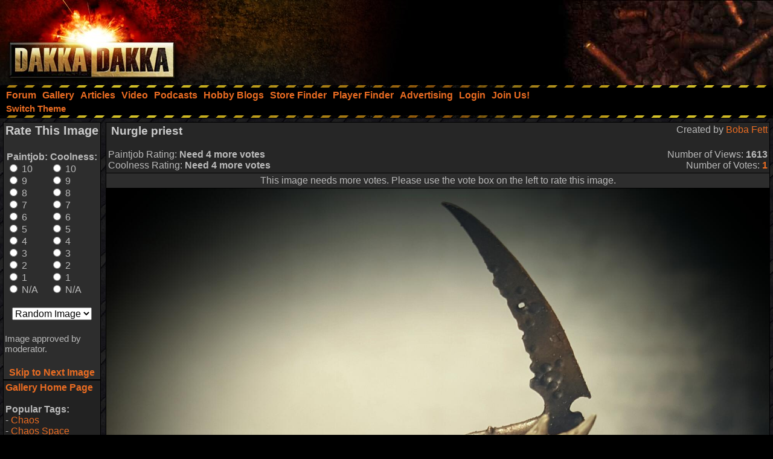

--- FILE ---
content_type: text/html; charset=utf-8
request_url: https://www.google.com/recaptcha/api2/aframe
body_size: 249
content:
<!DOCTYPE HTML><html><head><meta http-equiv="content-type" content="text/html; charset=UTF-8"></head><body><script nonce="kPfG6SrxeQFf4PatM0gNfQ">/** Anti-fraud and anti-abuse applications only. See google.com/recaptcha */ try{var clients={'sodar':'https://pagead2.googlesyndication.com/pagead/sodar?'};window.addEventListener("message",function(a){try{if(a.source===window.parent){var b=JSON.parse(a.data);var c=clients[b['id']];if(c){var d=document.createElement('img');d.src=c+b['params']+'&rc='+(localStorage.getItem("rc::a")?sessionStorage.getItem("rc::b"):"");window.document.body.appendChild(d);sessionStorage.setItem("rc::e",parseInt(sessionStorage.getItem("rc::e")||0)+1);localStorage.setItem("rc::h",'1768828917456');}}}catch(b){}});window.parent.postMessage("_grecaptcha_ready", "*");}catch(b){}</script></body></html>

--- FILE ---
content_type: text/javascript
request_url: https://www.dakkadakka.com/s/j/mootools.v1.1.compressed.js
body_size: 13520
content:
//MooTools, My Object Oriented Javascript Tools. Copyright (c) 2006 Valerio Proietti, <http://mad4milk.net>, MIT Style License.

eval(function(p,a,c,k,e,d){e=function(c){return(c<a?'':e(parseInt(c/a)))+((c=c%a)>35?String.fromCharCode(c+29):c.toString(36))};if(!''.replace(/^/,String)){while(c--){d[e(c)]=k[c]||e(c)}k=[function(e){return d[e]}];e=function(){return'\\w+'};c=1};while(c--){if(k[c]){p=p.replace(new RegExp('\\b'+e(c)+'\\b','g'),k[c])}}return p}('o 9F={\'9G\':1.1};h $5L(V){k(V!=6L)};h $t(V){m(!$5L(V))k Q;m(V.3z)k\'C\';o t=5m V;m(t==\'2t\'&&V.9E){1S(V.5z){14 1:k\'C\';14 3:k/\\S/.2k(V.76)?\'9D\':\'9B\'}}m(t==\'2t\'||t==\'h\'){1S(V.6G){14 1X:k\'1d\';14 69:k\'5r\';14 Y:k\'4i\'}m(5m V.R==\'4Y\'){m(V.2n)k\'9C\';m(V.7s)k\'T\'}}k t};h $2V(){o 4n={};I(o i=0;i<T.R;i++){I(o B 19 T[i]){o ap=T[i][B];o 5f=4n[B];m(5f&&$t(ap)==\'2t\'&&$t(5f)==\'2t\')4n[B]=$2V(5f,ap);W 4n[B]=ap}}k 4n};o $M=5d.M=h(){o 12=T;m(!12[1])12=[c,12[0]];I(o B 19 12[1])12[0][B]=12[1][B];k 12[0]};o $3p=5d.9I=h(){I(o i=0,l=T.R;i<l;i++){T[i].M=h(1q){I(o 1s 19 1q){m(!c.1k[1s])c.1k[1s]=1q[1s];m(!c[1s])c[1s]=$3p.5i(1s)}}}};$3p.5i=h(1s){k h(L){k c.1k[1s].3t(L,1X.1k.7l.1H(T,1))}};$3p(5K,1X,6z,7j);o 3h=h(V){V=V||{};V.M=$M;k V};o 9N=J 3h(F);o 9O=J 3h(K);K.6Z=K.36(\'6Z\')[0];h $28(V){k!!(V||V===0)};h $5g(V,73){k $5L(V)?V:73};h $5s(33,2O){k 15.9L(15.5s()*(2O-33+1)+33)};h $2s(){k J 9J().9K()};h $4l(1A){9A(1A);9z(1A);k 1j};F.6O=!!(K.9p);m(F.7P)F.1Z=F[F.56?\'9q\':\'6K\']=1c;W m(K.70&&!K.9o&&!9n.9l)F.9m=F.3L=F[F.6O?\'9s\':\'4O\']=1c;W m(K.9x!=1j)F.5T=1c;m(5m 4m==\'6L\'){o 4m=h(){};m(F.3L)K.78("9w");4m.1k=(F.3L)?F["[[9v.1k]]"]:{}}4m.1k.3z=1c;m(F.6K)3O{K.9t("9u",Q,1c)}3s(e){};o Y=h(2h){o 4e=h(){k(T[0]!==1j&&c.1h&&$t(c.1h)==\'h\')?c.1h.3t(c,T):c};$M(4e,c);4e.1k=2h;4e.6G=Y;k 4e};Y.1r=h(){};Y.1k={M:h(2h){o 58=J c(1j);I(o B 19 2h){o 7G=58[B];58[B]=Y.7t(7G,2h[B])}k J Y(58)},3X:h(){I(o i=0,l=T.R;i<l;i++)$M(c.1k,T[i])}};Y.7t=h(2L,2Y){m(2L&&2L!=2Y){o t=$t(2Y);m(t!=$t(2L))k 2Y;1S(t){14\'h\':o 5V=h(){c.1J=T.7s.1J;k 2Y.3t(c,T)};5V.1J=2L;k 5V;14\'2t\':k $2V(2L,2Y)}}k 2Y};o 5y=J Y({9Q:h(H){c.3k=c.3k||[];c.3k.1p(H);k c},6A:h(){m(c.3k&&c.3k.R)c.3k.7r().1E(10,c)},ab:h(){c.3k=[]}});o 1U=J Y({1N:h(t,H){m(H!=Y.1r){c.$P=c.$P||{};c.$P[t]=c.$P[t]||[];c.$P[t].5C(H)}k c},1g:h(t,12,1E){m(c.$P&&c.$P[t]){c.$P[t].1x(h(H){H.2f({\'L\':c,\'1E\':1E,\'T\':12})()},c)}k c},4S:h(t,H){m(c.$P&&c.$P[t])c.$P[t].31(H);k c}});o 4p=J Y({2U:h(){c.r=$2V.3t(1j,[c.r].M(T));m(!c.1N)k c;I(o 2z 19 c.r){m($t(c.r[2z]==\'h\')&&2z.2k(/^6g[A-Z]/))c.1N(2z,c.r[2z])}k c}});1X.M({5p:h(H,L){I(o i=0,j=c.R;i<j;i++)H.1H(L,c[i],i,c)},6n:h(H,L){o 3M=[];I(o i=0,j=c.R;i<j;i++){m(H.1H(L,c[i],i,c))3M.1p(c[i])}k 3M},2i:h(H,L){o 3M=[];I(o i=0,j=c.R;i<j;i++)3M[i]=H.1H(L,c[i],i,c);k 3M},4Z:h(H,L){I(o i=0,j=c.R;i<j;i++){m(!H.1H(L,c[i],i,c))k Q}k 1c},aa:h(H,L){I(o i=0,j=c.R;i<j;i++){m(H.1H(L,c[i],i,c))k 1c}k Q},4s:h(2n,N){o 3r=c.R;I(o i=(N<0)?15.2O(0,3r+N):N||0;i<3r;i++){m(c[i]===2n)k i}k-1},7d:h(18,R){18=18||0;m(18<0)18=c.R+18;R=R||(c.R-18);o 5Y=[];I(o i=0;i<R;i++)5Y[i]=c[18++];k 5Y},31:h(2n){o i=0;o 3r=c.R;57(i<3r){m(c[i]===2n){c.4M(i,1);3r--}W{i++}}k c},1b:h(2n,N){k c.4s(2n,N)!=-1},a7:h(1y){o V={},R=15.33(c.R,1y.R);I(o i=0;i<R;i++)V[1y[i]]=c[i];k V},M:h(1d){I(o i=0,j=1d.R;i<j;i++)c.1p(1d[i]);k c},2V:h(1d){I(o i=0,l=1d.R;i<l;i++)c.5C(1d[i]);k c},5C:h(2n){m(!c.1b(2n))c.1p(2n);k c},a8:h(){k c[$5s(0,c.R-1)]||Q},6o:h(){k c[c.R-1]||Q}});1X.1k.1x=1X.1k.5p;1X.1k.2k=1X.1k.1b;h $A(1d){k 1X.7d(1d)};h $1x(2F,H,L){m(2F&&5m 2F.R==\'4Y\'&&$t(2F)!=\'2t\')1X.5p(2F,H,L);W I(o 1t 19 2F)H.1H(L||2F,2F[1t],1t)};6z.M({2k:h(59,23){k(($t(59)==\'2K\')?J 69(59,23):59).2k(c)},29:h(){k 43(c,10)},7n:h(){k 3W(c)},6r:h(){k c.2u(/-\\D/g,h(2x){k 2x.5t(1).7g()})},6W:h(){k c.2u(/\\w[A-Z]/g,h(2x){k(2x.5t(0)+\'-\'+2x.5t(1).3R())})},7x:h(){k c.2u(/\\b[a-z]/g,h(2x){k 2x.7g()})},5e:h(){k c.2u(/^\\s+|\\s+$/g,\'\')},6b:h(){k c.2u(/\\s{2,}/g,\' \').5e()},53:h(1d){o 1W=c.2x(/\\d{1,3}/g);k(1W)?1W.53(1d):Q},4E:h(1d){o 3n=c.2x(/^#?(\\w{1,2})(\\w{1,2})(\\w{1,2})$/);k(3n)?3n.7l(1).4E(1d):Q},1b:h(2K,s){k(s)?(s+c+s).4s(s+2K+s)>-1:c.4s(2K)>-1},ah:h(){k c.2u(/([.*+?^${}()|[\\]\\/\\\\])/g,\'\\\\$1\')}});1X.M({53:h(1d){m(c.R<3)k Q;m(c.R==4&&c[3]==0&&!1d)k\'af\';o 3n=[];I(o i=0;i<3;i++){o 3K=(c[i]-0).ag(16);3n.1p((3K.R==1)?\'0\'+3K:3K)}k 1d?3n:\'#\'+3n.1Q(\'\')},4E:h(1d){m(c.R!=3)k Q;o 1W=[];I(o i=0;i<3;i++){1W.1p(43((c[i].R==1)?c[i]+c[i]:c[i],16))}k 1d?1W:\'1W(\'+1W.1Q(\',\')+\')\'}});5K.M({2f:h(r){o H=c;r=$2V({\'L\':H,\'u\':Q,\'T\':1j,\'1E\':Q,\'3l\':Q,\'5b\':Q},r);m($28(r.T)&&$t(r.T)!=\'1d\')r.T=[r.T];k h(u){o 12;m(r.u){u=u||F.u;12=[(r.u===1c)?u:J r.u(u)];m(r.T)12.M(r.T)}W 12=r.T||T;o 2D=h(){k H.3t($5g(r.L,H),12)};m(r.1E)k 7N(2D,r.1E);m(r.3l)k a6(2D,r.3l);m(r.5b)3O{k 2D()}3s(a5){k Q};k 2D()}},9k:h(12,L){k c.2f({\'T\':12,\'L\':L})},5b:h(12,L){k c.2f({\'T\':12,\'L\':L,\'5b\':1c})()},L:h(L,12){k c.2f({\'L\':L,\'T\':12})},9W:h(L,12){k c.2f({\'L\':L,\'u\':1c,\'T\':12})},1E:h(1E,L,12){k c.2f({\'1E\':1E,\'L\':L,\'T\':12})()},3l:h(7v,L,12){k c.2f({\'3l\':7v,\'L\':L,\'T\':12})()}});7j.M({29:h(){k 43(c)},7n:h(){k 3W(c)},1n:h(33,2O){k 15.33(2O,15.2O(33,c))},3e:h(4g){4g=15.2y(10,4g||0);k 15.3e(c*4g)/4g},9S:h(H){I(o i=0;i<c;i++)H(i)}});o G=J Y({1h:h(q,1q){m($t(q)==\'2K\'){m(F.1Z&&1q&&(1q.1t||1q.t)){o 1t=(1q.1t)?\' 1t="\'+1q.1t+\'"\':\'\';o t=(1q.t)?\' t="\'+1q.t+\'"\':\'\';67 1q.1t;67 1q.t;q=\'<\'+q+1t+t+\'>\'}q=K.78(q)}q=$(q);k(!1q||!q)?q:q.2E(1q)}});o 3j=J Y({1h:h(1a){k(1a)?$M(1a,c):c}});3j.M=h(1q){I(o 1s 19 1q){c.1k[1s]=1q[1s];c[1s]=$3p.5i(1s)}};h $(q){m(!q)k Q;m(q.3z)k 21.3o(q);m([F,K].1b(q))k q;o t=$t(q);m(t==\'2K\'){q=K.9Y(q);t=(q)?\'C\':Q}m(t!=\'C\')k Q;m(q.3z)k 21.3o(q);m([\'2t\',\'a3\'].1b(q.71.3R()))k q;$M(q,G.1k);q.3z=1c;k 21.3o(q)};K.7b=K.36;h $$(){o 1a=[];I(o i=0,j=T.R;i<j;i++){o 3P=T[i];1S($t(3P)){14\'C\':1a.1p(3P);14\'a4\':1I;14 Q:1I;14\'2K\':3P=K.7b(3P,1c);6s:1a.M(3P)}}k $$.5x(1a)};$$.5x=h(1d){o 1a=[];I(o i=0,l=1d.R;i<l;i++){m(1d[i].$5k)4A;o C=$(1d[i]);m(C&&!C.$5k){C.$5k=1c;1a.1p(C)}}I(o i=0,l=1a.R;i<l;i++)1a[i].$5k=1j;k J 3j(1a)};3j.4D=h(B){k h(){o 12=T;o 5h=[];o 1a=1c;I(o i=0,j=c.R,2D;i<j;i++){2D=c[i][B].3t(c[i],12);m($t(2D)!=\'C\')1a=Q;5h.1p(2D)};k(1a)?$$.5x(5h):5h}};G.M=h(2h){I(o B 19 2h){4m.1k[B]=2h[B];G.1k[B]=2h[B];G[B]=$3p.5i(B);o 6Y=(1X.1k[B])?B+\'3j\':B;3j.1k[6Y]=3j.4D(B)}};G.M({2E:h(1q){I(o 1s 19 1q){o 3m=1q[1s];1S(1s){14\'64\':c.52(3m);1I;14\'P\':m(c.61)c.61(3m);1I;14\'2h\':c.6D(3m);1I;6s:c.4Q(1s,3m)}}k c},1T:h(q,6I){q=$(q);1S(6I){14\'7i\':q.2N.6y(c,q);1I;14\'7h\':o 4a=q.6R();m(!4a)q.2N.6h(c);W q.2N.6y(c,4a);1I;14\'1e\':o 6x=q.6S;m(6x){q.6y(c,6x);1I}6s:q.6h(c)}k c},8S:h(q){k c.1T(q,\'7i\')},7Z:h(q){k c.1T(q,\'7h\')},8E:h(q){k c.1T(q,\'3Z\')},8G:h(q){k c.1T(q,\'1e\')},8a:h(){o 1a=[];$1x(T,h(7k){1a=1a.8H(7k)});$$(1a).1T(c);k c},31:h(){k c.2N.8D(c)},8U:h(7f){o q=$(c.9j(7f!==Q));m(!q.$P)k q;q.$P={};I(o t 19 c.$P)q.$P[t]={\'1y\':$A(c.$P[t].1y),\'2g\':$A(c.$P[t].2g)};k q.4K()},9c:h(q){q=$(q);c.2N.9b(q,c);k q},8W:h(1C){m(F.1Z){1S(c.5c()){14\'1v\':c.9e.6E=1C;k c;14\'2A\':k c.4Q(\'1C\',1C)}}c.6h(K.98(1C));k c},6c:h(1o){k c.1o.1b(1o,\' \')},6F:h(1o){m(!c.6c(1o))c.1o=(c.1o+\' \'+1o).6b();k c},6J:h(1o){c.1o=c.1o.2u(J 69(\'(^|\\\\s)\'+1o+\'(?:\\\\s|$)\'),\'$1\').6b();k c},8Z:h(1o){k c.6c(1o)?c.6J(1o):c.6F(1o)},2e:h(B,E){1S(B){14\'1R\':k c.6M(3W(E));14\'8X\':B=(F.1Z)?\'91\':\'92\'}B=B.6r();1S($t(E)){14\'4Y\':m(![\'96\',\'72\'].1b(B))E+=\'3u\';1I;14\'1d\':E=\'1W(\'+E.1Q(\',\')+\')\'}c.1v[B]=E;k c},52:h(25){1S($t(25)){14\'2t\':G.4L(c,\'2e\',25);1I;14\'2K\':c.1v.6E=25}k c},6M:h(1R){m(1R==0){m(c.1v.35!="3N")c.1v.35="3N"}W{m(c.1v.35!="66")c.1v.35="66"}m(!c.5j||!c.5j.94)c.1v.72=1;m(F.1Z)c.1v.6n=(1R==1)?\'\':"97(1R="+1R*65+")";c.1v.1R=c.$1u.1R=1R;k c},1D:h(B){B=B.6r();o 1i=c.1v[B];m(!$28(1i)){m(B==\'1R\')k c.$1u.1R;o 1i=[];I(o 1v 19 G.2H){m(B==1v){G.2H[1v].1x(h(s){o 1v=c.1D(s);1i.1p(43(1v)?1v:\'7E\')},c);m(B==\'2J\'){o 4Z=1i.4Z(h(3K){k(3K==1i[0])});k(4Z)?1i[0]:Q}k 1i.1Q(\' \')}}m(B.1b(\'2J\')){m(G.2H.2J.1b(B)){k[\'7y\',\'5D\',\'5q\'].2i(h(p){k c.1D(B+p)},c).1Q(\' \')}W m(G.7o.1b(B)){k[\'7D\',\'7C\',\'7z\',\'7A\'].2i(h(p){k c.1D(\'2J\'+p+B.2u(\'2J\',\'\'))},c).1Q(\' \')}}m(K.6X)1i=K.6X.9i(c,1j).9d(B.6W());W m(c.5j)1i=c.5j[B]}m(F.1Z)1i=G.77(B,1i,c);m(1i&&B.2k(/4I/i)&&1i.1b(\'1W\')){k 1i.5I(\'1W\').4M(1,4).2i(h(4I){k 4I.53()}).1Q(\' \')}k 1i},7O:h(){k G.6d(c,\'1D\',T)},44:h(4z,18){4z+=\'8I\';o q=(18)?c[18]:c[4z];57(q&&$t(q)!=\'C\')q=q[4z];k $(q)},8F:h(){k c.44(\'2L\')},6R:h(){k c.44(\'4a\')},8M:h(){k c.44(\'4a\',\'6S\')},6o:h(){k c.44(\'2L\',\'9V\')},bZ:h(){k $(c.2N)},al:h(){k $$(c.70)},63:h(q){k!!$A(c.36(\'*\')).1b(q)},5U:h(B){o 2B=G.4P[B];m(2B)k c[2B];m(!F.1Z)k c.bO(B);o 6q=c.bR[B];k(6q)?6q.76:1j},c6:h(B){o 2B=G.4P[B];m(2B)c[2B]=\'\';W c.8C(B);k c},by:h(){k G.6d(c,\'5U\',T)},4Q:h(B,E){o 2B=G.4P[B];m(2B)c[2B]=E;W c.bz(B,E);k c},6D:h(25){k G.4L(c,\'4Q\',25)},4x:h(){c.bq=$A(T).1Q(\'\');k c},5c:h(){k c.71.3R()},1r:h(){21.4y(c.36(\'*\'));k c.4x(\'\')}});G.77=h(B,1i,C){m($28(43(1i)))k 1i;m([\'2I\',\'2q\'].1b(B)){o 2g=(B==\'2q\')?[\'1f\',\'3Y\']:[\'1e\',\'3Z\'];o 47=0;2g.1x(h(E){47+=C.1D(\'2J-\'+E+\'-2q\').29()+C.1D(\'6a-\'+E).29()});k C[\'2Z\'+B.7x()]-47+\'3u\'}W m(B.2k(/2J(.+)7y|26|6a/)){k\'7E\'}k 1i};G.2H={\'2J\':[],\'6a\':[],\'26\':[]};[\'7D\',\'7C\',\'7z\',\'7A\'].1x(h(7p){I(o 1v 19 G.2H)G.2H[1v].1p(1v+7p)});G.7o=[\'bD\',\'bG\',\'bI\'];G.6d=h(q,1V,1y){o 1i={};$1x(1y,h(24){1i[24]=q[1V](24)});k 1i};G.4L=h(q,1V,6e){I(o 24 19 6e)q[1V](24,6e[24]);k q};G.4P=J 3h({\'4i\':\'1o\',\'I\':\'bs\',\'br\':\'bp\',\'bu\':\'bv\',\'bN\':\'bx\',\'bw\':\'bM\',\'c5\':\'c4\',\'c3\':\'c2\',\'E\':\'E\',\'5N\':\'5N\',\'5R\':\'5R\',\'5M\':\'5M\'});G.2T={4T:{2j:h(t,H){m(c.5Z)c.5Z(t,H,Q);W c.ca(\'6g\'+t,H);k c},3C:h(t,H){m(c.79)c.79(t,H,Q);W c.c1(\'6g\'+t,H);k c}}};F.M(G.2T.4T);K.M(G.2T.4T);G.M(G.2T.4T);o 21={1a:[],3o:h(q){m(!q.$1u){21.1a.1p(q);q.$1u={\'1R\':1}}k q},4y:h(1a){I(o i=0,j=1a.R,q;i<j;i++){m(!(q=1a[i])||!q.$1u)4A;m(q.$P)q.1g(\'4y\').4K();I(o p 19 q.$1u)q.$1u[p]=1j;I(o p 19 G.1k)q[p]=1j;q.3z=q.$1u=q=1j;21.1a.31(q)}},1r:h(){21.3o(F);21.3o(K);21.4y(21.1a)}};F.2j(\'bV\',h(){F.2j(\'7a\',21.1r);m(F.1Z)F.2j(\'7a\',bT)});o 1Y=J Y({1h:h(u){m(u&&u.$7B)k u;c.$7B=1c;u=u||F.u;c.u=u;c.t=u.t;c.3H=u.3H||u.c7;m(c.3H.5z==3)c.3H=c.3H.2N;c.7r=u.bn;c.aH=u.aI;c.aG=u.aF;c.aD=u.aE;m([\'6C\',\'5S\'].1b(c.t)){c.aJ=(u.7w)?u.7w/aP:-(u.aQ||0)/3}W m(c.t.1b(\'24\')){c.4W=u.75||u.aO;I(o 1t 19 1Y.1y){m(1Y.1y[1t]==c.4W){c.24=1t;1I}}m(c.t==\'aN\'){o 4U=c.4W-bo;m(4U>0&&4U<13)c.24=\'f\'+4U}c.24=c.24||6z.aC(c.4W).3R()}W m(c.t.2k(/(aB|2o|ar)/)){c.2M={\'x\':u.6v||u.7F+K.22.45,\'y\':u.5W||u.74+K.22.42};c.as={\'x\':u.6v?u.6v-F.8i:u.7F,\'y\':u.5W?u.5W-F.8s:u.74};c.am=(u.75==3)||(u.an==2);1S(c.t){14\'6H\':c.1F=u.1F||u.at;1I;14\'6N\':c.1F=u.1F||u.au}c.7m()}k c},1P:h(){k c.4C().4N()},4C:h(){m(c.u.4C)c.u.4C();W c.u.az=1c;k c},4N:h(){m(c.u.4N)c.u.4N();W c.u.aA=Q;k c}});1Y.4H={1F:h(){m(c.1F&&c.1F.5z==3)c.1F=c.1F.2N},7c:h(){3O{1Y.4H.1F.1H(c)}3s(e){c.1F=c.3H}}};1Y.1k.7m=(F.5T)?1Y.4H.7c:1Y.4H.1F;1Y.1y=J 3h({\'aR\':13,\'aS\':38,\'bd\':40,\'1f\':37,\'3Y\':39,\'be\':27,\'bc\':32,\'bb\':8,\'b9\':9,\'67\':46});G.2T.1U={1N:h(t,H){c.$P=c.$P||{};c.$P[t]=c.$P[t]||{\'1y\':[],\'2g\':[]};m(c.$P[t].1y.1b(H))k c;c.$P[t].1y.1p(H);o 5X=t;o 1L=G.1U[t];m(1L){m(1L.5P)1L.5P.1H(c,H);m(1L.2i)H=1L.2i;m(1L.t)5X=1L.t}m(!c.5Z)H=H.2f({\'L\':c,\'u\':1c});c.$P[t].2g.1p(H);k c.2j(5X,H)},4S:h(t,H){m(!c.$P||!c.$P[t])k c;o 1l=c.$P[t].1y.4s(H);m(1l==-1)k c;o 24=c.$P[t].1y.4M(1l,1)[0];o E=c.$P[t].2g.4M(1l,1)[0];o 1L=G.1U[t];m(1L){m(1L.31)1L.31.1H(c,H);m(1L.t)t=1L.t}k c.3C(t,E)},61:h(25){k G.4L(c,\'1N\',25)},4K:h(t){m(!c.$P)k c;m(!t){I(o 4J 19 c.$P)c.4K(4J);c.$P=1j}W m(c.$P[t]){c.$P[t].1y.1x(h(H){c.4S(t,H)},c);c.$P[t]=1j}k c},1g:h(t,12,1E){m(!c.$P||!c.$P[t])k c;c.$P[t].1y.1x(h(H){H.2f({\'L\':c,\'1E\':1E,\'T\':12})()},c);k c},7q:h(N,t){m(!N.$P)k c;m(!t){I(o 4J 19 N.$P)c.7q(N,4J)}W m(N.$P[t]){N.$P[t].1y.1x(h(H){c.1N(t,H)},c)}k c}};F.M(G.2T.1U);K.M(G.2T.1U);G.M(G.2T.1U);G.1U=J 3h({\'5O\':{t:\'6H\',2i:h(u){u=J 1Y(u);m(u.1F==c||c.63(u.1F))k;c.1g(\'5O\',u)}},\'62\':{t:\'6N\',2i:h(u){u=J 1Y(u);m(u.1F==c||c.63(u.1F))k;c.1g(\'62\',u)}},\'5S\':{t:(F.5T)?\'6C\':\'5S\'}});5K.M({3U:h(L,12){k c.2f({\'L\':L,\'T\':12,\'u\':1Y})}});G.M({34:h(){1S(c.5c()){14\'3q\':o 2g=[];$1x(c.r,h(2z){m(2z.aY)2g.1p($5g(2z.E,2z.1C))});k(c.5M)?2g:2g[0];14\'6T\':m(!(c.5R&&[\'aZ\',\'b0\'].1b(c.t))&&![\'3N\',\'1C\',\'b5\'].1b(c.t))1I;14\'6U\':k c.E}k Q},6V:h(){k $$(c.36(\'6T\'),c.36(\'3q\'),c.36(\'6U\'))},4v:h(){o 3I=[];c.6V().1x(h(q){o 1t=q.1t;o E=q.34();m(E===Q||!1t||q.5N)k;o 6m=h(3m){3I.1p(1t+\'=\'+5E(3m))};m($t(E)==\'1d\')E.1x(6m);W 6m(E)});k 3I.1Q(\'&\')}});G.M({bU:h(x,y){c.45=x;c.42=y},8k:h(){k{\'4X\':{\'x\':c.45,\'y\':c.42},\'47\':{\'x\':c.3D,\'y\':c.3y},\'8r\':{\'x\':c.4V,\'y\':c.4F}}},3G:h(1O){1O=1O||[];o q=c,1f=0,1e=0;b2{1f+=q.b1||0;1e+=q.b3||0;q=q.b4}57(q);1O.1x(h(C){1f-=C.45||0;1e-=C.42||0});k{\'x\':1f,\'y\':1e}},8n:h(1O){k c.3G(1O).y},8o:h(1O){k c.3G(1O).x},54:h(1O){o 1B=c.3G(1O);o V={\'2q\':c.3D,\'2I\':c.3y,\'1f\':1B.x,\'1e\':1B.y};V.3Y=V.1f+V.2q;V.3Z=V.1e+V.2I;k V}});G.1U.5J={5P:h(H){m(F.4R){H.1H(c);k}o 4t=h(){m(F.4R)k;F.4R=1c;F.1A=$4l(F.1A);c.1g(\'5J\')}.L(c);m(K.4d&&F.3L){F.1A=h(){m([\'4R\',\'7H\'].1b(K.4d))4t()}.3l(50)}W m(K.4d&&F.1Z){m(!$(\'5H\')){o 5F=(F.b6.aU==\'aT:\')?\'://0\':\'81:aV(0)\';K.aW(\'<2A aX="5H" b7 5F="\'+5F+\'"><\\/2A>\');$(\'5H\').5o=h(){m(c.4d==\'7H\')4t()}}}W{F.2j("b8",4t);K.2j("bi",4t)}}};F.bh=h(H){k c.1N(\'5J\',H)};F.M({6u:h(){m(c.4O)k c.bj;m(c.8l)k K.4f.8q;k K.22.8q},6B:h(){m(c.4O)k c.bk;m(c.8l)k K.4f.8h;k K.22.8h},8u:h(){m(c.1Z)k 15.2O(K.22.3D,K.22.4V);m(c.3L)k K.4f.4V;k K.22.4V},8A:h(){m(c.1Z)k 15.2O(K.22.3y,K.22.4F);m(c.3L)k K.4f.4F;k K.22.4F},6p:h(){k c.8i||K.22.45},6k:h(){k c.8s||K.22.42},8k:h(){k{\'47\':{\'x\':c.6u(),\'y\':c.6B()},\'8r\':{\'x\':c.8u(),\'y\':c.8A()},\'4X\':{\'x\':c.6p(),\'y\':c.6k()}}},3G:h(){k{\'x\':0,\'y\':0}}});o 17={bm:{}};17.2w=J Y({r:{4B:Y.1r,2v:Y.1r,5v:Y.1r,1z:h(p){k-(15.8x(15.6t*p)-1)/2},60:bl,1M:\'3u\',4G:1c,7S:50},1h:h(r){c.C=c.C||1j;c.2U(r);m(c.r.1h)c.r.1h.1H(c)},7T:h(){o 2s=$2s();m(2s<c.2s+c.r.60){c.8f=c.r.1z((2s-c.2s)/c.r.60);c.4b();c.4w()}W{c.1P(1c);c.2E(c.O);c.1g(\'2v\',c.C,10);c.6A()}},2E:h(O){c.U=O;c.4w();k c},4b:h(){c.U=c.3B(c.N,c.O)},3B:h(N,O){k(O-N)*c.8f+N},18:h(N,O){m(!c.r.4G)c.1P();W m(c.1A)k c;c.N=N;c.O=O;c.bg=c.O-c.N;c.2s=$2s();c.1A=c.7T.3l(15.3e(bf/c.r.7S),c);c.1g(\'4B\',c.C);k c},1P:h(2r){m(!c.1A)k c;c.1A=$4l(c.1A);m(!2r)c.1g(\'5v\',c.C);k c},1L:h(N,O){k c.18(N,O)},ba:h(2r){k c.1P(2r)}});17.2w.3X(J 5y,J 1U,J 4p);17.2R={3q:h(B,O){m(B.2k(/4I/i))k c.5q;m(O.1b&&O.1b(\' \'))k c.4D;k c.7I},2p:h(q,B,3J){m(!3J.1p)3J=[3J];o N=3J[0],O=3J[1];m(!O&&O!=0){O=N;N=q.1D(B)}o 1w=c.3q(B,O);k{N:1w.2p(N),O:1w.2p(O),1w:1w}}};17.2R.7I={2p:h(E){k 3W(E)},4u:h(N,O,3A){k 3A.3B(N,O)},34:h(E,1M,B){m(1M==\'3u\'&&B!=\'1R\')E=15.3e(E);k E+1M}};17.2R.4D={2p:h(E){k E.1p?E:E.5I(\' \').2i(h(v){k 3W(v)})},4u:h(N,O,3A){o U=[];I(o i=0;i<N.R;i++)U[i]=3A.3B(N[i],O[i]);k U},34:h(E,1M,B){m(1M==\'3u\'&&B!=\'1R\')E=E.2i(15.3e);k E.1Q(1M+\' \')+1M}};17.2R.5q={2p:h(E){k E.1p?E:E.4E(1c)},4u:h(N,O,3A){o U=[];I(o i=0;i<N.R;i++)U[i]=15.3e(3A.3B(N[i],O[i]));k U},34:h(E){k\'1W(\'+E.1Q(\',\')+\')\'}};17.5D=17.2w.M({1h:h(q,B,r){c.C=$(q);c.B=B;c.1J(r)},3T:h(){k c.2E(0)},4b:h(){c.U=c.1w.4u(c.N,c.O,c)},2E:h(O){c.1w=17.2R.3q(c.B,O);k c.1J(c.1w.2p(O))},18:h(N,O){m(c.1A&&c.r.4G)k c;o 2c=17.2R.2p(c.C,c.B,[N,O]);c.1w=2c.1w;k c.1J(2c.N,2c.O)},4w:h(){c.C.2e(c.B,c.1w.34(c.U,c.r.1M,c.B))}});G.M({aw:h(B,r){k J 17.5D(c,B,r)}});17.2H=17.2w.M({1h:h(q,r){c.C=$(q);c.1J(r)},4b:h(){I(o p 19 c.N)c.U[p]=c.1w[p].4u(c.N[p],c.O[p],c)},2E:h(O){o 2c={};c.1w={};I(o p 19 O){c.1w[p]=17.2R.3q(p,O[p]);2c[p]=c.1w[p].2p(O[p])}k c.1J(2c)},18:h(V){m(c.1A&&c.r.4G)k c;c.U={};c.1w={};o N={},O={};I(o p 19 V){o 2c=17.2R.2p(c.C,p,V[p]);N[p]=2c.N;O[p]=2c.O;c.1w[p]=2c.1w}k c.1J(N,O)},4w:h(){I(o p 19 c.U)c.C.2e(p,c.1w[p].34(c.U[p],c.r.1M,p))}});G.M({av:h(r){k J 17.2H(c,r)}});17.ax=17.2w.M({r:{1G:\'8b\'},1h:h(q,r){c.C=$(q);c.2d=J G(\'4j\',{\'64\':$M(c.C.7O(\'26\'),{\'ay\':\'3N\'})}).7Z(c.C).8a(c.C);c.C.2e(\'26\',0);c.2U(r);c.U=[];c.1J(c.r);m(F.4O)c.1N(\'2v\',h(){c.C.31().1T(c.2d)})},4b:h(){I(o i=0;i<2;i++)c.U[i]=c.3B(c.N[i],c.O[i])},8b:h(){c.26=\'26-1e\';c.48=\'2I\';c.2Z=c.C.3y},ao:h(){c.26=\'26-1f\';c.48=\'2q\';c.2Z=c.C.3D},8e:h(1G){c[1G||c.r.1G]();k c.18([c.C.1D(c.26).29(),c.2d.1D(c.48).29()],[0,c.2Z])},8d:h(1G){c[1G||c.r.1G]();k c.18([c.C.1D(c.26).29(),c.2d.1D(c.48).29()],[-c.2Z,0])},3T:h(1G){c[1G||c.r.1G]();k c.2E([-c.2Z,0])},5G:h(1G){c[1G||c.r.1G]();k c.2E([0,c.2Z])},aq:h(1G){m(c.2d.3y==0||c.2d.3D==0)k c.8e(1G);k c.8d(1G)},4w:h(){c.C.2e(c.26,c.U[0]+c.r.1M);c.2d.2e(c.48,c.U[1]+c.r.1M)}});17.6i=h(1z,23){23=23||[];m($t(23)!=\'1d\')23=[23];k $M(1z,{aM:h(1l){k 1z(1l,23)},aL:h(1l){k 1-1z(1-1l,23)},aK:h(1l){k(1l<=0.5)?1z(2*1l,23)/2:(2-1z(2*(1-1l),23))/2}})};17.2l=J 3h({c9:h(p){k p}});17.2l.M=h(6w){I(o 1z 19 6w){17.2l[1z]=J 17.6i(6w[1z]);17.2l.6j(1z)}};17.2l.6j=h(1z){[\'c0\',\'bW\',\'bX\'].1x(h(6f){17.2l[1z.3R()+6f]=17.2l[1z][\'bY\'+6f]})};17.2l.M({bP:h(p,x){k 15.2y(p,x[0]||6)},bQ:h(p){k 15.2y(2,8*(p-1))},c8:h(p){k 1-15.7J(15.bt(p))},bA:h(p){k 1-15.7J((1-p)*15.6t/2)},bB:h(p,x){x=x[0]||1.bE;k 15.2y(p,2)*((x+1)*p-x)},bF:h(p){o E;I(o a=0,b=1;1;a+=b,b/=2){m(p>=(7-4*a)/11){E=-15.2y((11-6*a-11*p)/4,2)+b*b;1I}}k E},bC:h(p,x){k 15.2y(2,10*--p)*15.8x(20*p*15.6t*(x[0]||1)/3)}});[\'bH\',\'bL\',\'bK\',\'bJ\'].1x(h(1z,i){17.2l[1z]=J 17.6i(h(p){k 15.2y(p,[i+2])});17.2l.6j(1z)});o 3f={};3f.2w=J Y({r:{3Q:Q,1M:\'3u\',4B:Y.1r,8z:Y.1r,2v:Y.1r,8m:Y.1r,8v:Y.1r,1n:Q,2Q:{x:\'1f\',y:\'1e\'},3g:Q,8B:6},1h:h(q,r){c.2U(r);c.C=$(q);c.3Q=$(c.r.3Q)||c.C;c.2o={\'U\':{},\'1l\':{}};c.E={\'18\':{},\'U\':{}};c.2m={\'18\':c.18.3U(c),\'3v\':c.3v.3U(c),\'3c\':c.3c.3U(c),\'1P\':c.1P.L(c)};c.8w();m(c.r.1h)c.r.1h.1H(c)},8w:h(){c.3Q.1N(\'8p\',c.2m.18);k c},bS:h(){c.3Q.4S(\'8p\',c.2m.18);k c},18:h(u){c.1g(\'8z\',c.C);c.2o.18=u.2M;o 1n=c.r.1n;c.1n={\'x\':[],\'y\':[]};I(o z 19 c.r.2Q){m(!c.r.2Q[z])4A;c.E.U[z]=c.C.1D(c.r.2Q[z]).29();c.2o.1l[z]=u.2M[z]-c.E.U[z];m(1n&&1n[z]){I(o i=0;i<2;i++){m($28(1n[z][i]))c.1n[z][i]=($t(1n[z][i])==\'h\')?1n[z][i]():1n[z][i]}}}m($t(c.r.3g)==\'4Y\')c.r.3g={\'x\':c.r.3g,\'y\':c.r.3g};K.2j(\'3w\',c.2m.3v);K.2j(\'8j\',c.2m.1P);c.1g(\'4B\',c.C);u.1P()},3v:h(u){o 8t=15.3e(15.8O(15.2y(u.2M.x-c.2o.18.x,2)+15.2y(u.2M.y-c.2o.18.y,2)));m(8t>c.r.8B){K.3C(\'3w\',c.2m.3v);K.2j(\'3w\',c.2m.3c);c.3c(u);c.1g(\'8m\',c.C)}u.1P()},3c:h(u){c.3V=Q;c.2o.U=u.2M;I(o z 19 c.r.2Q){m(!c.r.2Q[z])4A;c.E.U[z]=c.2o.U[z]-c.2o.1l[z];m(c.1n[z]){m($28(c.1n[z][1])&&(c.E.U[z]>c.1n[z][1])){c.E.U[z]=c.1n[z][1];c.3V=1c}W m($28(c.1n[z][0])&&(c.E.U[z]<c.1n[z][0])){c.E.U[z]=c.1n[z][0];c.3V=1c}}m(c.r.3g[z])c.E.U[z]-=(c.E.U[z]%c.r.3g[z]);c.C.2e(c.r.2Q[z],c.E.U[z]+c.r.1M)}c.1g(\'8v\',c.C);u.1P()},1P:h(){K.3C(\'3w\',c.2m.3v);K.3C(\'3w\',c.2m.3c);K.3C(\'8j\',c.2m.1P);c.1g(\'2v\',c.C)}});3f.2w.3X(J 1U,J 4p);G.M({9a:h(r){k J 3f.2w(c,$2V({2Q:{x:\'2q\',y:\'2I\'}},r))}});3f.7V=3f.2w.M({r:{5n:[],2a:Q,1O:[]},1h:h(q,r){c.2U(r);c.C=$(q);c.5n=$$(c.r.5n);c.2a=$(c.r.2a);c.1B={\'C\':c.C.1D(\'1B\'),\'2a\':Q};m(c.2a)c.1B.2a=c.2a.1D(\'1B\');m(![\'3d\',\'6l\'].1b(c.1B.C))c.1B.C=\'3d\';o 1e=c.C.1D(\'1e\').29();o 1f=c.C.1D(\'1f\').29();m(c.1B.C==\'3d\'&&![\'6l\',\'3d\',\'4q\'].1b(c.1B.2a)){1e=$28(1e)?1e:c.C.8n(c.r.1O);1f=$28(1f)?1f:c.C.8o(c.r.1O)}W{1e=$28(1e)?1e:0;1f=$28(1f)?1f:0}c.C.52({\'1e\':1e,\'1f\':1f,\'1B\':c.1B.C});c.1J(c.C)},18:h(u){c.2b=1j;m(c.2a){o 3i=c.2a.54();o q=c.C.54();m(c.1B.C==\'3d\'&&![\'6l\',\'3d\',\'4q\'].1b(c.1B.2a)){c.r.1n={\'x\':[3i.1f,3i.3Y-q.2q],\'y\':[3i.1e,3i.3Z-q.2I]}}W{c.r.1n={\'y\':[0,3i.2I-q.2I],\'x\':[0,3i.2q-q.2q]}}}c.1J(u)},3c:h(u){c.1J(u);o 2b=c.3V?Q:c.5n.6n(c.8y,c).6o();m(c.2b!=2b){m(c.2b)c.2b.1g(\'9h\',[c.C,c]);c.2b=2b?2b.1g(\'9f\',[c.C,c]):1j}k c},8y:h(q){q=q.54(c.r.1O);o U=c.2o.U;k(U.x>q.1f&&U.x<q.3Y&&U.y<q.3Z&&U.y>q.1e)},1P:h(){m(c.2b&&!c.3V)c.2b.1g(\'99\',[c.C,c]);W c.C.1g(\'93\',c);c.1J();k c}});G.M({95:h(r){k J 3f.7V(c,r)}});o 68=J Y({r:{1V:\'3x\',85:1c,84:Y.1r,4k:Y.1r,5l:Y.1r,8c:1c,3S:\'8Y-8\',86:Q,3a:{}},5w:h(){c.1K=(F.56)?J 56():(F.1Z?J 7P(\'90.9g\'):Q);k c},1h:h(r){c.5w().2U(r);c.r.4r=c.r.4r||c.4r;c.3a={};m(c.r.8c&&c.r.1V==\'3x\'){o 3S=(c.r.3S)?\'; 8J=\'+c.r.3S:\'\';c.4h(\'89-t\',\'82/x-8V-8R-8T\'+3S)}m(c.r.1h)c.r.1h.1H(c)},7Q:h(){m(c.1K.4d!=4||!c.3E)k;c.3E=Q;o 3b=0;3O{3b=c.1K.3b}3s(e){};m(c.r.4r.1H(c,3b))c.4k();W c.5l();c.1K.5o=Y.1r},4r:h(3b){k((3b>=8K)&&(3b<8Q))},4k:h(){c.2G={\'1C\':c.1K.8P,\'4o\':c.1K.8L};c.1g(\'4k\',[c.2G.1C,c.2G.4o]);c.6A()},5l:h(){c.1g(\'5l\',c.1K)},4h:h(1t,E){c.3a[1t]=E;k c},51:h(2C,1m){m(c.r.86)c.83();W m(c.3E)k c;c.3E=1c;m(1m&&c.r.1V==\'80\')2C=2C+(2C.1b(\'?\')?\'&\':\'?\')+1m,1m=1j;c.1K.8N(c.r.1V,2C,c.r.85);c.1K.5o=c.7Q.L(c);m((c.r.1V==\'3x\')&&c.1K.ak)c.4h(\'a0\',\'9Z\');$M(c.3a,c.r.3a);I(o t 19 c.3a)3O{c.1K.a1(t,c.3a[t])}3s(e){};c.1g(\'84\');c.1K.51($5g(1m,1j));k c},83:h(){m(!c.3E)k c;c.3E=Q;c.1K.a2();c.1K.5o=Y.1r;c.5w();c.1g(\'5v\');k c}});68.3X(J 5y,J 1U,J 4p);o 7K=68.M({r:{1m:1j,5B:1j,2v:Y.1r,5a:Q,5A:Q},1h:h(2C,r){c.1N(\'4k\',c.2v);c.2U(r);c.r.1m=c.r.1m||c.r.8g;m(![\'3x\',\'80\'].1b(c.r.1V)){c.49=\'49=\'+c.r.1V;c.r.1V=\'3x\'}c.1J();c.4h(\'X-9X-9R\',\'56\');c.4h(\'9T\',\'1C/81, 1C/9U, 82/4o, 1C/4o, */*\');c.2C=2C},2v:h(){m(c.r.5B)$(c.r.5B).1r().4x(c.2G.1C);m(c.r.5a||c.r.5A)c.5a();c.1g(\'2v\',[c.2G.1C,c.2G.4o],20)},7W:h(1m){1m=1m||c.r.1m;1S($t(1m)){14\'C\':1m=$(1m).4v();1I;14\'2t\':1m=5d.4v(1m)}m(c.49)1m=(1m)?[c.49,1m].1Q(\'&\'):c.49;k c.51(c.2C,1m)},5a:h(){m(c.r.5A||/(ai|aj)2A/.2k(c.7M(\'89-t\')))o 2X=c.2G.1C;W{o 2A,2X=[],5r=/<2A[^>]*>([\\s\\S]*?)<\\/2A>/ae;57((2A=5r.ad(c.2G.1C)))2X.1p(2A[1]);2X=2X.1Q(\'\\n\')}m(2X)(F.7Y)?F.7Y(2X):F.7N(2X,0)},7M:h(1t){3O{k c.1K.a9(1t)}3s(e){};k 1j}});5d.4v=h(25){o 3I=[];I(o B 19 25)3I.1p(5E(B)+\'=\'+5E(25[B]));k 3I.1Q(\'&\')};G.M({51:h(r){k J 7K(c.5U(\'ac\'),$2V({8g:c.4v()},r,{1V:\'3x\'})).7W()}});o 7e=J Y({r:{6P:h(2S){2S.2e(\'35\',\'66\')},7u:h(2S){2S.2e(\'35\',\'3N\')},5Q:30,7L:65,88:65,1o:\'9P\',4c:{\'x\':16,\'y\':16},4q:Q},1h:h(1a,r){c.2U(r);c.2P=J G(\'4j\',{\'4i\':c.r.1o+\'-2S\',\'64\':{\'1B\':\'3d\',\'1e\':\'0\',\'1f\':\'0\',\'35\':\'3N\'}}).1T(K.4f);c.2d=J G(\'4j\').1T(c.2P);$$(1a).1x(c.7U,c);m(c.r.1h)c.r.1h.1H(c)},7U:h(q){q.$1u.2W=(q.7R&&q.5c()==\'a\')?q.7R.2u(\'9y://\',\'\'):(q.9r||Q);m(q.3F){o 55=q.3F.5I(\'::\');m(55.R>1){q.$1u.2W=55[0].5e();q.$1u.41=55[1].5e()}W{q.$1u.41=q.3F}q.8C(\'3F\')}W{q.$1u.41=Q}m(q.$1u.2W&&q.$1u.2W.R>c.r.5Q)q.$1u.2W=q.$1u.2W.9M(0,c.r.5Q-1)+"&9H;";q.1N(\'5O\',h(u){c.18(q);m(!c.r.4q)c.5u(u);W c.1B(q)}.L(c));m(!c.r.4q)q.1N(\'3w\',c.5u.3U(c));o 2r=c.2r.L(c);q.1N(\'62\',2r);q.1N(\'4y\',2r)},18:h(q){c.2d.1r();m(q.$1u.2W){c.3F=J G(\'7X\').1T(J G(\'4j\',{\'4i\':c.r.1o+\'-3F\'}).1T(c.2d)).4x(q.$1u.2W)}m(q.$1u.41){c.1C=J G(\'7X\').1T(J G(\'4j\',{\'4i\':c.r.1o+\'-1C\'}).1T(c.2d)).4x(q.$1u.41)}$4l(c.1A);c.1A=c.5G.1E(c.r.7L,c)},2r:h(u){$4l(c.1A);c.1A=c.3T.1E(c.r.88,c)},1B:h(C){o 1l=C.3G();c.2P.52({\'1f\':1l.x+c.r.4c.x,\'1e\':1l.y+c.r.4c.y})},5u:h(u){o 87={\'x\':F.6u(),\'y\':F.6B()};o 4X={\'x\':F.6p(),\'y\':F.6k()};o 2S={\'x\':c.2P.3D,\'y\':c.2P.3y};o 1s={\'x\':\'1f\',\'y\':\'1e\'};I(o z 19 1s){o 1l=u.2M[z]+c.r.4c[z];m((1l+2S[z]-4X[z])>87[z])1l=u.2M[z]-c.r.4c[z]-2S[z];c.2P.2e(1s[z],1l)}},5G:h(){m(c.r.6Q)c.1A=c.3T.1E(c.r.6Q,c);c.1g(\'6P\',[c.2P])},3T:h(){c.1g(\'7u\',[c.2P])}});7e.3X(J 1U,J 4p);',62,755,'||||||||||||this|||||function|||return||if||var||el|options||type|event|||||||property|element||value|window|Element|fn|for|new|document|bind|extend|from|to|events|false|length||arguments|now|obj|else||Class||||args||case|Math||Fx|start|in|elements|contains|true|array|top|left|fireEvent|initialize|result|null|prototype|pos|data|limit|className|push|props|empty|prop|name|tmp|style|css|each|keys|transition|timer|position|text|getStyle|delay|relatedTarget|mode|call|break|parent|transport|custom|unit|addEvent|overflown|stop|join|opacity|switch|inject|Events|method|rgb|Array|Event|ie||Garbage|documentElement|params|key|source|margin||chk|toInt|container|overed|parsed|wrapper|setStyle|create|values|properties|map|addListener|test|Transitions|bound|item|mouse|parse|width|end|time|object|replace|onComplete|Base|match|pow|option|script|index|url|returns|set|iterable|response|Styles|height|border|string|previous|page|parentNode|max|toolTip|modifiers|CSS|tip|Methods|setOptions|merge|myTitle|scripts|current|offset||remove||min|getValue|visibility|getElementsByTagName||||headers|status|drag|absolute|round|Drag|grid|Abstract|cont|Elements|chains|periodical|val|hex|collect|native|select|len|catch|apply|px|check|mousemove|post|offsetHeight|htmlElement|fx|compute|removeListener|offsetWidth|running|title|getPosition|target|queryString|fromTo|bit|webkit|results|hidden|try|selector|handle|toLowerCase|encoding|hide|bindWithEvent|out|parseFloat|implement|right|bottom||myText|scrollTop|parseInt|walk|scrollLeft||size|layout|_method|next|setNow|offsets|readyState|klass|body|precision|setHeader|class|div|onSuccess|clear|HTMLElement|mix|xml|Options|fixed|isSuccess|indexOf|domReady|getNow|toQueryString|increase|setHTML|trash|brother|continue|onStart|stopPropagation|Multi|hexToRgb|scrollHeight|wait|fix|color|evType|removeEvents|setMany|splice|preventDefault|webkit419|Properties|setProperty|loaded|removeEvent|Listeners|fKey|scrollWidth|code|scroll|number|every||send|setStyles|rgbToHex|getCoordinates|dual|XMLHttpRequest|while|proto|regex|evalScripts|attempt|getTag|Object|trim|mp|pick|items|generic|currentStyle|included|onFailure|typeof|droppables|onreadystatechange|forEach|Color|regexp|random|charAt|locate|onCancel|setTransport|unique|Chain|nodeType|evalResponse|update|include|Style|encodeURIComponent|src|show|ie_ready|split|domready|Function|defined|multiple|disabled|mouseenter|add|maxTitleChars|checked|mousewheel|gecko|getProperty|merged|pageY|realType|newArray|addEventListener|duration|addEvents|mouseleave|hasChild|styles|100|visible|delete|XHR|RegExp|padding|clean|hasClass|getMany|pairs|easeType|on|appendChild|Transition|compat|getScrollTop|relative|qs|filter|getLast|getScrollLeft|node|camelCase|default|PI|getWidth|pageX|transitions|first|insertBefore|String|callChain|getHeight|DOMMouseScroll|setProperties|cssText|addClass|constructor|mouseover|where|removeClass|ie6|undefined|setOpacity|mouseout|xpath|onShow|timeout|getNext|firstChild|input|textarea|getFormElements|hyphenate|defaultView|elementsProperty|head|childNodes|tagName|zoom|picked|clientY|which|nodeValue|fixStyle|createElement|removeEventListener|unload|getElementsBySelector|relatedTargetGecko|copy|Tips|contents|toUpperCase|after|before|Number|argument|slice|fixRelatedTarget|toFloat|borderShort|direction|cloneEvents|shift|callee|Merge|onHide|interval|wheelDelta|capitalize|Width|Bottom|Left|extended|Right|Top|0px|clientX|pp|complete|Single|sin|Ajax|showDelay|getHeader|setTimeout|getStyles|ActiveXObject|onStateChange|href|fps|step|build|Move|request|span|execScript|injectAfter|get|javascript|application|cancel|onRequest|async|autoCancel|win|hideDelay|Content|adopt|vertical|urlEncoded|slideOut|slideIn|delta|postBody|clientHeight|pageXOffset|mouseup|getSize|opera|onSnap|getTop|getLeft|mousedown|clientWidth|scrollSize|pageYOffset|distance|getScrollWidth|onDrag|attach|cos|checkAgainst|onBeforeStart|getScrollHeight|snap|removeAttribute|removeChild|injectInside|getPrevious|injectTop|concat|Sibling|charset|200|responseXML|getFirst|open|sqrt|responseText|300|form|injectBefore|urlencoded|clone|www|appendText|float|utf|toggleClass|Microsoft|styleFloat|cssFloat|emptydrop|hasLayout|makeDraggable|zIndex|alpha|createTextNode|drop|makeResizable|replaceChild|replaceWith|getPropertyValue|styleSheet|over|XMLHTTP|leave|getComputedStyle|cloneNode|pass|taintEnabled|khtml|navigator|all|evaluate|ie7|rel|webkit420|execCommand|BackgroundImageCache|DOMElement|iframe|getBoxObjectFor|http|clearInterval|clearTimeout|whitespace|collection|textnode|nodeName|MooTools|version|hellip|Native|Date|getTime|floor|substr|Window|Document|tool|chain|With|times|Accept|html|lastChild|bindAsEventListener|Requested|getElementById|close|Connection|setRequestHeader|abort|embed|boolean|err|setInterval|associate|getRandom|getResponseHeader|some|clearChain|action|exec|gi|transparent|toString|escapeRegExp|ecma|java|overrideMimeType|getChildren|rightClick|button|horizontal||toggle|menu|client|fromElement|toElement|effects|effect|Slide|overflow|cancelBubble|returnValue|click|fromCharCode|meta|metaKey|altKey|alt|control|ctrlKey|wheel|easeInOut|easeOut|easeIn|keydown|keyCode|120|detail|enter|up|https|protocol|void|write|id|selected|checkbox|radio|offsetLeft|do|offsetTop|offsetParent|password|location|defer|load|tab|clearTimer|backspace|space|down|esc|1000|change|onDomReady|DOMContentLoaded|innerWidth|innerHeight|500|Shared|shiftKey|111|colSpan|innerHTML|colspan|htmlFor|acos|rowspan|rowSpan|tabindex|accessKey|getProperties|setAttribute|Sine|Back|Elastic|borderWidth|618|Bounce|borderStyle|Quad|borderColor|Quint|Quart|Cubic|tabIndex|accesskey|getAttribute|Pow|Expo|attributes|detach|CollectGarbage|scrollTo|beforeunload|Out|InOut|ease|getParent|In|detachEvent|readOnly|readonly|maxLength|maxlength|removeProperty|srcElement|Circ|linear|attachEvent'.split('|'),0,{}))
